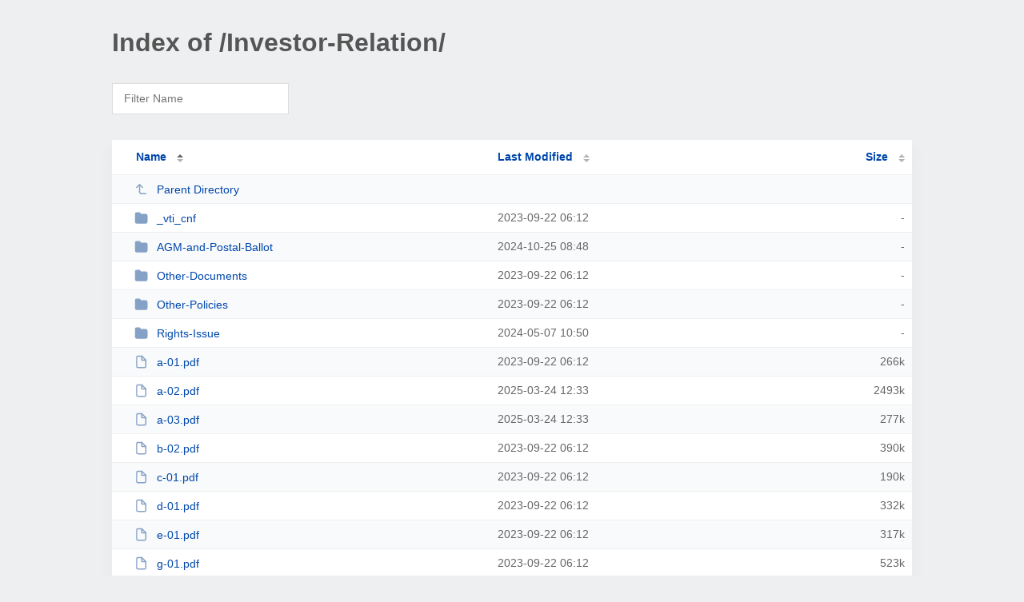

--- FILE ---
content_type: text/html; charset=UTF-8
request_url: http://sanginitachemicals.co.in/Investor-Relation/
body_size: 4682
content:
<!DOCTYPE html><html><head><meta http-equiv="Content-type" content="text/html; charset=UTF-8" /><meta name="viewport" content="width=device-width, initial-scale=1.0" /><link rel="stylesheet" href="/_autoindex/assets/css/autoindex.css" /><script src="/_autoindex/assets/js/tablesort.js"></script><script src="/_autoindex/assets/js/tablesort.number.js"></script><title>Index of /Investor-Relation/</title><style>@media (prefers-color-scheme:dark){body{background-color:#000!important}}</style></head><body><div class="content"><h1 style="color: #555;">Index of /Investor-Relation/</h1>
<div id="table-filter"><input type="text" name="keyword" id="filter-keyword" placeholder="Filter Name"></div>
<div id="table-list"><table id="table-content"><thead class="t-header"><tr><th class="colname" aria-sort="ascending"><a class="name" href="?ND"  onclick="return false"">Name</a></th><th class="colname" data-sort-method="number"><a href="?MA"  onclick="return false"">Last Modified</a></th><th class="colname" data-sort-method="number"><a href="?SA"  onclick="return false"">Size</a></th></tr></thead>
<tr data-sort-method="none"><td><a href="/"><img class="icon" src="/_autoindex/assets/icons/corner-left-up.svg" alt="Up">Parent Directory</a></td><td></td><td></td></tr>
<tr><td data-sort="*_vti_cnf"><a href="/Investor-Relation/_vti_cnf/"><img class="icon" src="/_autoindex/assets/icons/folder-fill.svg" alt="Directory">_vti_cnf</a></td><td data-sort="118563151">2023-09-22 06:12</td><td data-sort="-1">-</td></tr>
<tr><td data-sort="*agm-and-postal-ballot"><a href="/Investor-Relation/AGM-and-Postal-Ballot/"><img class="icon" src="/_autoindex/assets/icons/folder-fill.svg" alt="Directory">AGM-and-Postal-Ballot</a></td><td data-sort="153046120">2024-10-25 08:48</td><td data-sort="-1">-</td></tr>
<tr><td data-sort="*other-documents"><a href="/Investor-Relation/Other-Documents/"><img class="icon" src="/_autoindex/assets/icons/folder-fill.svg" alt="Directory">Other-Documents</a></td><td data-sort="118563151">2023-09-22 06:12</td><td data-sort="-1">-</td></tr>
<tr><td data-sort="*other-policies"><a href="/Investor-Relation/Other-Policies/"><img class="icon" src="/_autoindex/assets/icons/folder-fill.svg" alt="Directory">Other-Policies</a></td><td data-sort="118563151">2023-09-22 06:12</td><td data-sort="-1">-</td></tr>
<tr><td data-sort="*rights-issue"><a href="/Investor-Relation/Rights-Issue/"><img class="icon" src="/_autoindex/assets/icons/folder-fill.svg" alt="Directory">Rights-Issue</a></td><td data-sort="138279001">2024-05-07 10:50</td><td data-sort="-1">-</td></tr>
<tr><td data-sort="a-01.pdf"><a href="/Investor-Relation/a-01.pdf"><img class="icon" src="/_autoindex/assets/icons/file.svg" alt="File">a-01.pdf</a></td><td data-sort="1695363151">2023-09-22 06:12</td><td data-sort="271750">    266k</td></tr>
<tr><td data-sort="a-02.pdf"><a href="/Investor-Relation/a-02.pdf"><img class="icon" src="/_autoindex/assets/icons/file.svg" alt="File">a-02.pdf</a></td><td data-sort="1742819637">2025-03-24 12:33</td><td data-sort="2552581">   2493k</td></tr>
<tr><td data-sort="a-03.pdf"><a href="/Investor-Relation/a-03.pdf"><img class="icon" src="/_autoindex/assets/icons/file.svg" alt="File">a-03.pdf</a></td><td data-sort="1742819634">2025-03-24 12:33</td><td data-sort="283429">    277k</td></tr>
<tr><td data-sort="b-02.pdf"><a href="/Investor-Relation/b-02.pdf"><img class="icon" src="/_autoindex/assets/icons/file.svg" alt="File">b-02.pdf</a></td><td data-sort="1695363151">2023-09-22 06:12</td><td data-sort="398778">    390k</td></tr>
<tr><td data-sort="c-01.pdf"><a href="/Investor-Relation/c-01.pdf"><img class="icon" src="/_autoindex/assets/icons/file.svg" alt="File">c-01.pdf</a></td><td data-sort="1695363151">2023-09-22 06:12</td><td data-sort="193628">    190k</td></tr>
<tr><td data-sort="d-01.pdf"><a href="/Investor-Relation/d-01.pdf"><img class="icon" src="/_autoindex/assets/icons/file.svg" alt="File">d-01.pdf</a></td><td data-sort="1695363151">2023-09-22 06:12</td><td data-sort="339110">    332k</td></tr>
<tr><td data-sort="e-01.pdf"><a href="/Investor-Relation/e-01.pdf"><img class="icon" src="/_autoindex/assets/icons/file.svg" alt="File">e-01.pdf</a></td><td data-sort="1695363151">2023-09-22 06:12</td><td data-sort="324244">    317k</td></tr>
<tr><td data-sort="g-01.pdf"><a href="/Investor-Relation/g-01.pdf"><img class="icon" src="/_autoindex/assets/icons/file.svg" alt="File">g-01.pdf</a></td><td data-sort="1695363151">2023-09-22 06:12</td><td data-sort="535333">    523k</td></tr>
<tr><td data-sort="h-01.pdf"><a href="/Investor-Relation/h-01.pdf"><img class="icon" src="/_autoindex/assets/icons/file.svg" alt="File">h-01.pdf</a></td><td data-sort="1695363151">2023-09-22 06:12</td><td data-sort="29763">     30k</td></tr>
<tr><td data-sort="i-01.pdf"><a href="/Investor-Relation/i-01.pdf"><img class="icon" src="/_autoindex/assets/icons/file.svg" alt="File">i-01.pdf</a></td><td data-sort="1695363151">2023-09-22 06:12</td><td data-sort="31147">     31k</td></tr>
<tr><td data-sort="j-01.pdf"><a href="/Investor-Relation/j-01.pdf"><img class="icon" src="/_autoindex/assets/icons/file.svg" alt="File">j-01.pdf</a></td><td data-sort="1695363151">2023-09-22 06:12</td><td data-sort="364387">    356k</td></tr>
<tr><td data-sort="k-01.pdf"><a href="/Investor-Relation/k-01.pdf"><img class="icon" src="/_autoindex/assets/icons/file.svg" alt="File">k-01.pdf</a></td><td data-sort="1695363151">2023-09-22 06:12</td><td data-sort="366210">    358k</td></tr>
<tr><td data-sort="l-1-01.pdf"><a href="/Investor-Relation/l-1-01.pdf"><img class="icon" src="/_autoindex/assets/icons/file.svg" alt="File">l-1-01.pdf</a></td><td data-sort="1695363151">2023-09-22 06:12</td><td data-sort="266525">    261k</td></tr>
<tr><td data-sort="l-1-02.pdf"><a href="/Investor-Relation/l-1-02.pdf"><img class="icon" src="/_autoindex/assets/icons/file.svg" alt="File">l-1-02.pdf</a></td><td data-sort="1695363151">2023-09-22 06:12</td><td data-sort="266952">    261k</td></tr>
<tr><td data-sort="l-1-03.docx"><a href="/Investor-Relation/l-1-03.docx"><img class="icon" src="/_autoindex/assets/icons/file.svg" alt="File">l-1-03.docx</a></td><td data-sort="1695363151">2023-09-22 06:12</td><td data-sort="16188">     16k</td></tr>
<tr><td data-sort="l-1-04.pdf"><a href="/Investor-Relation/l-1-04.pdf"><img class="icon" src="/_autoindex/assets/icons/file.svg" alt="File">l-1-04.pdf</a></td><td data-sort="1694840127">2023-09-16 04:55</td><td data-sort="91533">     90k</td></tr>
<tr><td data-sort="l-1-05.docx"><a href="/Investor-Relation/l-1-05.docx"><img class="icon" src="/_autoindex/assets/icons/file.svg" alt="File">l-1-05.docx</a></td><td data-sort="1695363151">2023-09-22 06:12</td><td data-sort="16549">     17k</td></tr>
<tr><td data-sort="l-1-06.pdf"><a href="/Investor-Relation/l-1-06.pdf"><img class="icon" src="/_autoindex/assets/icons/file.svg" alt="File">l-1-06.pdf</a></td><td data-sort="1697552331">2023-10-17 14:18</td><td data-sort="271848">    266k</td></tr>
<tr><td data-sort="l-1-07.docx"><a href="/Investor-Relation/l-1-07.docx"><img class="icon" src="/_autoindex/assets/icons/file.svg" alt="File">l-1-07.docx</a></td><td data-sort="1697552334">2023-10-17 14:18</td><td data-sort="16751">     17k</td></tr>
<tr><td data-sort="l-1-08.docx"><a href="/Investor-Relation/l-1-08.docx"><img class="icon" src="/_autoindex/assets/icons/file.svg" alt="File">l-1-08.docx</a></td><td data-sort="1711460241">2024-03-26 13:37</td><td data-sort="16870">     17k</td></tr>
<tr><td data-sort="l-1-09.pdf"><a href="/Investor-Relation/l-1-09.pdf"><img class="icon" src="/_autoindex/assets/icons/file.svg" alt="File">l-1-09.pdf</a></td><td data-sort="1711460248">2024-03-26 13:37</td><td data-sort="272057">    266k</td></tr>
<tr><td data-sort="l-1-10.pdf"><a href="/Investor-Relation/l-1-10.pdf"><img class="icon" src="/_autoindex/assets/icons/file.svg" alt="File">l-1-10.pdf</a></td><td data-sort="1714979469">2024-05-06 07:11</td><td data-sort="275119">    269k</td></tr>
<tr><td data-sort="l-1-11.pdf"><a href="/Investor-Relation/l-1-11.pdf"><img class="icon" src="/_autoindex/assets/icons/file.svg" alt="File">l-1-11.pdf</a></td><td data-sort="1723197135">2024-08-09 09:52</td><td data-sort="274696">    269k</td></tr>
<tr><td data-sort="l-1-12.pdf"><a href="/Investor-Relation/l-1-12.pdf"><img class="icon" src="/_autoindex/assets/icons/file.svg" alt="File">l-1-12.pdf</a></td><td data-sort="1742819829">2025-03-24 12:37</td><td data-sort="275064">    269k</td></tr>
<tr><td data-sort="l-2-01.pdf"><a href="/Investor-Relation/l-2-01.pdf"><img class="icon" src="/_autoindex/assets/icons/file.svg" alt="File">l-2-01.pdf</a></td><td data-sort="1695363151">2023-09-22 06:12</td><td data-sort="1360401">   1329k</td></tr>
<tr><td data-sort="l-2-02.pdf"><a href="/Investor-Relation/l-2-02.pdf"><img class="icon" src="/_autoindex/assets/icons/file.svg" alt="File">l-2-02.pdf</a></td><td data-sort="1695363151">2023-09-22 06:12</td><td data-sort="777120">    759k</td></tr>
<tr><td data-sort="l-2-03.pdf"><a href="/Investor-Relation/l-2-03.pdf"><img class="icon" src="/_autoindex/assets/icons/file.svg" alt="File">l-2-03.pdf</a></td><td data-sort="1695363151">2023-09-22 06:12</td><td data-sort="978283">    956k</td></tr>
<tr><td data-sort="l-2-04.pdf"><a href="/Investor-Relation/l-2-04.pdf"><img class="icon" src="/_autoindex/assets/icons/file.svg" alt="File">l-2-04.pdf</a></td><td data-sort="1695363151">2023-09-22 06:12</td><td data-sort="305467">    299k</td></tr>
<tr><td data-sort="l-2-05.pdf"><a href="/Investor-Relation/l-2-05.pdf"><img class="icon" src="/_autoindex/assets/icons/file.svg" alt="File">l-2-05.pdf</a></td><td data-sort="1695363151">2023-09-22 06:12</td><td data-sort="1124912">   1099k</td></tr>
<tr><td data-sort="l-2-06.pdf"><a href="/Investor-Relation/l-2-06.pdf"><img class="icon" src="/_autoindex/assets/icons/file.svg" alt="File">l-2-06.pdf</a></td><td data-sort="1695363151">2023-09-22 06:12</td><td data-sort="1629263">   1592k</td></tr>
<tr><td data-sort="l-2-07.pdf"><a href="/Investor-Relation/l-2-07.pdf"><img class="icon" src="/_autoindex/assets/icons/file.svg" alt="File">l-2-07.pdf</a></td><td data-sort="1695363151">2023-09-22 06:12</td><td data-sort="1137416">   1111k</td></tr>
<tr><td data-sort="l-2-08.pdf"><a href="/Investor-Relation/l-2-08.pdf"><img class="icon" src="/_autoindex/assets/icons/file.svg" alt="File">l-2-08.pdf</a></td><td data-sort="1695363151">2023-09-22 06:12</td><td data-sort="1462322">   1429k</td></tr>
<tr><td data-sort="l-2-09.pdf"><a href="/Investor-Relation/l-2-09.pdf"><img class="icon" src="/_autoindex/assets/icons/file.svg" alt="File">l-2-09.pdf</a></td><td data-sort="1695363151">2023-09-22 06:12</td><td data-sort="453084">    443k</td></tr>
<tr><td data-sort="l-2-10.pdf"><a href="/Investor-Relation/l-2-10.pdf"><img class="icon" src="/_autoindex/assets/icons/file.svg" alt="File">l-2-10.pdf</a></td><td data-sort="1695363151">2023-09-22 06:12</td><td data-sort="1126897">   1101k</td></tr>
<tr><td data-sort="l-2-11.pdf"><a href="/Investor-Relation/l-2-11.pdf"><img class="icon" src="/_autoindex/assets/icons/file.svg" alt="File">l-2-11.pdf</a></td><td data-sort="1695363151">2023-09-22 06:12</td><td data-sort="288554">    282k</td></tr>
<tr><td data-sort="l-2-12.pdf"><a href="/Investor-Relation/l-2-12.pdf"><img class="icon" src="/_autoindex/assets/icons/file.svg" alt="File">l-2-12.pdf</a></td><td data-sort="1695363151">2023-09-22 06:12</td><td data-sort="1362004">   1331k</td></tr>
<tr><td data-sort="l-2-13.pdf"><a href="/Investor-Relation/l-2-13.pdf"><img class="icon" src="/_autoindex/assets/icons/file.svg" alt="File">l-2-13.pdf</a></td><td data-sort="1695363151">2023-09-22 06:12</td><td data-sort="1899914">   1856k</td></tr>
<tr><td data-sort="l-2-14.pdf"><a href="/Investor-Relation/l-2-14.pdf"><img class="icon" src="/_autoindex/assets/icons/file.svg" alt="File">l-2-14.pdf</a></td><td data-sort="1695363151">2023-09-22 06:12</td><td data-sort="1964894">   1919k</td></tr>
<tr><td data-sort="l-2-15.pdf"><a href="/Investor-Relation/l-2-15.pdf"><img class="icon" src="/_autoindex/assets/icons/file.svg" alt="File">l-2-15.pdf</a></td><td data-sort="1695363151">2023-09-22 06:12</td><td data-sort="2088304">   2040k</td></tr>
<tr><td data-sort="l-2-16.pdf"><a href="/Investor-Relation/l-2-16.pdf"><img class="icon" src="/_autoindex/assets/icons/file.svg" alt="File">l-2-16.pdf</a></td><td data-sort="1695363151">2023-09-22 06:12</td><td data-sort="1334514">   1304k</td></tr>
<tr><td data-sort="l-2-17.pdf"><a href="/Investor-Relation/l-2-17.pdf"><img class="icon" src="/_autoindex/assets/icons/file.svg" alt="File">l-2-17.pdf</a></td><td data-sort="1695363151">2023-09-22 06:12</td><td data-sort="2105814">   2057k</td></tr>
<tr><td data-sort="l-2-18.pdf"><a href="/Investor-Relation/l-2-18.pdf"><img class="icon" src="/_autoindex/assets/icons/file.svg" alt="File">l-2-18.pdf</a></td><td data-sort="1695363151">2023-09-22 06:12</td><td data-sort="1791107">   1750k</td></tr>
<tr><td data-sort="l-2-19.pdf"><a href="/Investor-Relation/l-2-19.pdf"><img class="icon" src="/_autoindex/assets/icons/file.svg" alt="File">l-2-19.pdf</a></td><td data-sort="1695363151">2023-09-22 06:12</td><td data-sort="1575473">   1539k</td></tr>
<tr><td data-sort="l-2-20.pdf"><a href="/Investor-Relation/l-2-20.pdf"><img class="icon" src="/_autoindex/assets/icons/file.svg" alt="File">l-2-20.pdf</a></td><td data-sort="1711460541">2024-03-26 13:42</td><td data-sort="2585392">   2525k</td></tr>
<tr><td data-sort="l-2-21.pdf"><a href="/Investor-Relation/l-2-21.pdf"><img class="icon" src="/_autoindex/assets/icons/file.svg" alt="File">l-2-21.pdf</a></td><td data-sort="1715059504">2024-05-07 05:25</td><td data-sort="2585392">   2525k</td></tr>
<tr><td data-sort="l-2-22.pdf"><a href="/Investor-Relation/l-2-22.pdf"><img class="icon" src="/_autoindex/assets/icons/file.svg" alt="File">l-2-22.pdf</a></td><td data-sort="1723198049">2024-08-09 10:07</td><td data-sort="2585392">   2525k</td></tr>
<tr><td data-sort="l-2-23.pdf"><a href="/Investor-Relation/l-2-23.pdf"><img class="icon" src="/_autoindex/assets/icons/file.svg" alt="File">l-2-23.pdf</a></td><td data-sort="1723197706">2024-08-09 10:01</td><td data-sort="1847187">   1804k</td></tr>
<tr><td data-sort="l-2-24.pdf"><a href="/Investor-Relation/l-2-24.pdf"><img class="icon" src="/_autoindex/assets/icons/file.svg" alt="File">l-2-24.pdf</a></td><td data-sort="1723197735">2024-08-09 10:02</td><td data-sort="1762245">   1721k</td></tr>
<tr><td data-sort="l-2-25.pdf"><a href="/Investor-Relation/l-2-25.pdf"><img class="icon" src="/_autoindex/assets/icons/file.svg" alt="File">l-2-25.pdf</a></td><td data-sort="1729846249">2024-10-25 08:50</td><td data-sort="2602125">   2542k</td></tr>
<tr><td data-sort="l-2-26.pdf"><a href="/Investor-Relation/l-2-26.pdf"><img class="icon" src="/_autoindex/assets/icons/file.svg" alt="File">l-2-26.pdf</a></td><td data-sort="1742819905">2025-03-24 12:38</td><td data-sort="1743348">   1703k</td></tr>
<tr><td data-sort="l-2-27.pdf"><a href="/Investor-Relation/l-2-27.pdf"><img class="icon" src="/_autoindex/assets/icons/file.svg" alt="File">l-2-27.pdf</a></td><td data-sort="1745328565">2025-04-22 13:29</td><td data-sort="1957482">   1912k</td></tr>
<tr><td data-sort="l-2-28.pdf"><a href="/Investor-Relation/l-2-28.pdf"><img class="icon" src="/_autoindex/assets/icons/file.svg" alt="File">l-2-28.pdf</a></td><td data-sort="1752237478">2025-07-11 12:37</td><td data-sort="1500310">   1466k</td></tr>
<tr><td data-sort="l-2-29.pdf"><a href="/Investor-Relation/l-2-29.pdf"><img class="icon" src="/_autoindex/assets/icons/file.svg" alt="File">l-2-29.pdf</a></td><td data-sort="1760105342">2025-10-10 14:09</td><td data-sort="2817131">   2752k</td></tr>
<tr><td data-sort="l-2-30.pdf"><a href="/Investor-Relation/l-2-30.pdf"><img class="icon" src="/_autoindex/assets/icons/file.svg" alt="File">l-2-30.pdf</a></td><td data-sort="1768046084">2026-01-10 11:54</td><td data-sort="1819998">   1778k</td></tr>
<tr><td data-sort="l-3-01.pdf"><a href="/Investor-Relation/l-3-01.pdf"><img class="icon" src="/_autoindex/assets/icons/file.svg" alt="File">l-3-01.pdf</a></td><td data-sort="1695363151">2023-09-22 06:12</td><td data-sort="992594">    970k</td></tr>
<tr><td data-sort="l-3-02.pdf"><a href="/Investor-Relation/l-3-02.pdf"><img class="icon" src="/_autoindex/assets/icons/file.svg" alt="File">l-3-02.pdf</a></td><td data-sort="1695363151">2023-09-22 06:12</td><td data-sort="2635245">   2574k</td></tr>
<tr><td data-sort="l-3-03.pdf"><a href="/Investor-Relation/l-3-03.pdf"><img class="icon" src="/_autoindex/assets/icons/file.svg" alt="File">l-3-03.pdf</a></td><td data-sort="1695363151">2023-09-22 06:12</td><td data-sort="901970">    881k</td></tr>
<tr><td data-sort="l-3-04.pdf"><a href="/Investor-Relation/l-3-04.pdf"><img class="icon" src="/_autoindex/assets/icons/file.svg" alt="File">l-3-04.pdf</a></td><td data-sort="1695363151">2023-09-22 06:12</td><td data-sort="407396">    398k</td></tr>
<tr><td data-sort="l-3-05.pdf"><a href="/Investor-Relation/l-3-05.pdf"><img class="icon" src="/_autoindex/assets/icons/file.svg" alt="File">l-3-05.pdf</a></td><td data-sort="1695363151">2023-09-22 06:12</td><td data-sort="253729">    248k</td></tr>
<tr><td data-sort="l-3-06.pdf"><a href="/Investor-Relation/l-3-06.pdf"><img class="icon" src="/_autoindex/assets/icons/file.svg" alt="File">l-3-06.pdf</a></td><td data-sort="1695363151">2023-09-22 06:12</td><td data-sort="251741">    246k</td></tr>
<tr><td data-sort="l-3-07.pdf"><a href="/Investor-Relation/l-3-07.pdf"><img class="icon" src="/_autoindex/assets/icons/file.svg" alt="File">l-3-07.pdf</a></td><td data-sort="1697552481">2023-10-17 14:21</td><td data-sort="3389672">   3311k</td></tr>
<tr><td data-sort="l-3-08.pdf"><a href="/Investor-Relation/l-3-08.pdf"><img class="icon" src="/_autoindex/assets/icons/file.svg" alt="File">l-3-08.pdf</a></td><td data-sort="1723198106">2024-08-09 10:08</td><td data-sort="265361">    260k</td></tr>
<tr><td data-sort="l-3-09.pdf"><a href="/Investor-Relation/l-3-09.pdf"><img class="icon" src="/_autoindex/assets/icons/file.svg" alt="File">l-3-09.pdf</a></td><td data-sort="1751351404">2025-07-01 06:30</td><td data-sort="1448363">   1415k</td></tr>
<tr><td data-sort="m-01.pdf"><a href="/Investor-Relation/m-01.pdf"><img class="icon" src="/_autoindex/assets/icons/file.svg" alt="File">m-01.pdf</a></td><td data-sort="1695363151">2023-09-22 06:12</td><td data-sort="52831">     52k</td></tr>
<tr><td data-sort="m-02.pdf"><a href="/Investor-Relation/m-02.pdf"><img class="icon" src="/_autoindex/assets/icons/file.svg" alt="File">m-02.pdf</a></td><td data-sort="1695363151">2023-09-22 06:12</td><td data-sort="53297">     53k</td></tr>
<tr><td data-sort="m-03.pdf"><a href="/Investor-Relation/m-03.pdf"><img class="icon" src="/_autoindex/assets/icons/file.svg" alt="File">m-03.pdf</a></td><td data-sort="1695363151">2023-09-22 06:12</td><td data-sort="115633">    113k</td></tr>
<tr><td data-sort="m-04.pdf"><a href="/Investor-Relation/m-04.pdf"><img class="icon" src="/_autoindex/assets/icons/file.svg" alt="File">m-04.pdf</a></td><td data-sort="1695363151">2023-09-22 06:12</td><td data-sort="51703">     51k</td></tr>
<tr><td data-sort="m-05.pdf"><a href="/Investor-Relation/m-05.pdf"><img class="icon" src="/_autoindex/assets/icons/file.svg" alt="File">m-05.pdf</a></td><td data-sort="1695363151">2023-09-22 06:12</td><td data-sort="57017">     56k</td></tr>
<tr><td data-sort="m-06.pdf"><a href="/Investor-Relation/m-06.pdf"><img class="icon" src="/_autoindex/assets/icons/file.svg" alt="File">m-06.pdf</a></td><td data-sort="1695363151">2023-09-22 06:12</td><td data-sort="57192">     56k</td></tr>
<tr><td data-sort="m-07.pdf"><a href="/Investor-Relation/m-07.pdf"><img class="icon" src="/_autoindex/assets/icons/file.svg" alt="File">m-07.pdf</a></td><td data-sort="1695363151">2023-09-22 06:12</td><td data-sort="56913">     56k</td></tr>
<tr><td data-sort="m-08.pdf"><a href="/Investor-Relation/m-08.pdf"><img class="icon" src="/_autoindex/assets/icons/file.svg" alt="File">m-08.pdf</a></td><td data-sort="1695363151">2023-09-22 06:12</td><td data-sort="586472">    573k</td></tr>
<tr><td data-sort="m-09.pdf"><a href="/Investor-Relation/m-09.pdf"><img class="icon" src="/_autoindex/assets/icons/file.svg" alt="File">m-09.pdf</a></td><td data-sort="1695363151">2023-09-22 06:12</td><td data-sort="584651">    571k</td></tr>
<tr><td data-sort="m-10.pdf"><a href="/Investor-Relation/m-10.pdf"><img class="icon" src="/_autoindex/assets/icons/file.svg" alt="File">m-10.pdf</a></td><td data-sort="1695363151">2023-09-22 06:12</td><td data-sort="581081">    568k</td></tr>
<tr><td data-sort="m-11.pdf"><a href="/Investor-Relation/m-11.pdf"><img class="icon" src="/_autoindex/assets/icons/file.svg" alt="File">m-11.pdf</a></td><td data-sort="1695363151">2023-09-22 06:12</td><td data-sort="581350">    568k</td></tr>
<tr><td data-sort="m-12.pdf"><a href="/Investor-Relation/m-12.pdf"><img class="icon" src="/_autoindex/assets/icons/file.svg" alt="File">m-12.pdf</a></td><td data-sort="1695363151">2023-09-22 06:12</td><td data-sort="580339">    567k</td></tr>
<tr><td data-sort="m-13.pdf"><a href="/Investor-Relation/m-13.pdf"><img class="icon" src="/_autoindex/assets/icons/file.svg" alt="File">m-13.pdf</a></td><td data-sort="1695363151">2023-09-22 06:12</td><td data-sort="580417">    567k</td></tr>
<tr><td data-sort="m-14.pdf"><a href="/Investor-Relation/m-14.pdf"><img class="icon" src="/_autoindex/assets/icons/file.svg" alt="File">m-14.pdf</a></td><td data-sort="1695363151">2023-09-22 06:12</td><td data-sort="580409">    567k</td></tr>
<tr><td data-sort="m-15.pdf"><a href="/Investor-Relation/m-15.pdf"><img class="icon" src="/_autoindex/assets/icons/file.svg" alt="File">m-15.pdf</a></td><td data-sort="1695363151">2023-09-22 06:12</td><td data-sort="580764">    568k</td></tr>
<tr><td data-sort="m-16.pdf"><a href="/Investor-Relation/m-16.pdf"><img class="icon" src="/_autoindex/assets/icons/file.svg" alt="File">m-16.pdf</a></td><td data-sort="1695363151">2023-09-22 06:12</td><td data-sort="409766">    401k</td></tr>
<tr><td data-sort="m-17.pdf"><a href="/Investor-Relation/m-17.pdf"><img class="icon" src="/_autoindex/assets/icons/file.svg" alt="File">m-17.pdf</a></td><td data-sort="1695363151">2023-09-22 06:12</td><td data-sort="423227">    414k</td></tr>
<tr><td data-sort="m-18.pdf"><a href="/Investor-Relation/m-18.pdf"><img class="icon" src="/_autoindex/assets/icons/file.svg" alt="File">m-18.pdf</a></td><td data-sort="1695363151">2023-09-22 06:12</td><td data-sort="409998">    401k</td></tr>
<tr><td data-sort="m-19.pdf"><a href="/Investor-Relation/m-19.pdf"><img class="icon" src="/_autoindex/assets/icons/file.svg" alt="File">m-19.pdf</a></td><td data-sort="1695363151">2023-09-22 06:12</td><td data-sort="437407">    428k</td></tr>
<tr><td data-sort="m-20.pdf"><a href="/Investor-Relation/m-20.pdf"><img class="icon" src="/_autoindex/assets/icons/file.svg" alt="File">m-20.pdf</a></td><td data-sort="1697552573">2023-10-17 14:22</td><td data-sort="440107">    430k</td></tr>
<tr><td data-sort="m-21.pdf"><a href="/Investor-Relation/m-21.pdf"><img class="icon" src="/_autoindex/assets/icons/file.svg" alt="File">m-21.pdf</a></td><td data-sort="1711460536">2024-03-26 13:42</td><td data-sort="441970">    432k</td></tr>
<tr><td data-sort="m-22.pdf"><a href="/Investor-Relation/m-22.pdf"><img class="icon" src="/_autoindex/assets/icons/file.svg" alt="File">m-22.pdf</a></td><td data-sort="1714978160">2024-05-06 06:49</td><td data-sort="448972">    439k</td></tr>
<tr><td data-sort="m-24.pdf"><a href="/Investor-Relation/m-24.pdf"><img class="icon" src="/_autoindex/assets/icons/file.svg" alt="File">m-24.pdf</a></td><td data-sort="1723198353">2024-08-09 10:12</td><td data-sort="514175">    503k</td></tr>
<tr><td data-sort="m-25.pdf"><a href="/Investor-Relation/m-25.pdf"><img class="icon" src="/_autoindex/assets/icons/file.svg" alt="File">m-25.pdf</a></td><td data-sort="1729846316">2024-10-25 08:51</td><td data-sort="515226">    504k</td></tr>
<tr><td data-sort="m-26.pdf"><a href="/Investor-Relation/m-26.pdf"><img class="icon" src="/_autoindex/assets/icons/file.svg" alt="File">m-26.pdf</a></td><td data-sort="1742819959">2025-03-24 12:39</td><td data-sort="474100">    463k</td></tr>
<tr><td data-sort="q-01.pdf"><a href="/Investor-Relation/q-01.pdf"><img class="icon" src="/_autoindex/assets/icons/file.svg" alt="File">q-01.pdf</a></td><td data-sort="1695363151">2023-09-22 06:12</td><td data-sort="356816">    349k</td></tr>
<tr><td data-sort="q-02.pdf"><a href="/Investor-Relation/q-02.pdf"><img class="icon" src="/_autoindex/assets/icons/file.svg" alt="File">q-02.pdf</a></td><td data-sort="1695363151">2023-09-22 06:12</td><td data-sort="339318">    332k</td></tr>
<tr><td data-sort="q-03.pdf"><a href="/Investor-Relation/q-03.pdf"><img class="icon" src="/_autoindex/assets/icons/file.svg" alt="File">q-03.pdf</a></td><td data-sort="1695363151">2023-09-22 06:12</td><td data-sort="1190144">   1163k</td></tr>
<tr><td data-sort="q-04.pdf"><a href="/Investor-Relation/q-04.pdf"><img class="icon" src="/_autoindex/assets/icons/file.svg" alt="File">q-04.pdf</a></td><td data-sort="1695363151">2023-09-22 06:12</td><td data-sort="1189330">   1162k</td></tr>
<tr><td data-sort="q-05.pdf"><a href="/Investor-Relation/q-05.pdf"><img class="icon" src="/_autoindex/assets/icons/file.svg" alt="File">q-05.pdf</a></td><td data-sort="1695363151">2023-09-22 06:12</td><td data-sort="1024125">   1001k</td></tr>
<tr><td data-sort="q-06.pdf"><a href="/Investor-Relation/q-06.pdf"><img class="icon" src="/_autoindex/assets/icons/file.svg" alt="File">q-06.pdf</a></td><td data-sort="1695363151">2023-09-22 06:12</td><td data-sort="873575">    854k</td></tr>
<tr><td data-sort="q-07.pdf"><a href="/Investor-Relation/q-07.pdf"><img class="icon" src="/_autoindex/assets/icons/file.svg" alt="File">q-07.pdf</a></td><td data-sort="1695363151">2023-09-22 06:12</td><td data-sort="773445">    756k</td></tr>
<tr><td data-sort="q-08.pdf"><a href="/Investor-Relation/q-08.pdf"><img class="icon" src="/_autoindex/assets/icons/file.svg" alt="File">q-08.pdf</a></td><td data-sort="1695363151">2023-09-22 06:12</td><td data-sort="907152">    886k</td></tr>
<tr><td data-sort="q-09.pdf"><a href="/Investor-Relation/q-09.pdf"><img class="icon" src="/_autoindex/assets/icons/file.svg" alt="File">q-09.pdf</a></td><td data-sort="1695363151">2023-09-22 06:12</td><td data-sort="964286">    942k</td></tr>
<tr><td data-sort="q-10.pdf"><a href="/Investor-Relation/q-10.pdf"><img class="icon" src="/_autoindex/assets/icons/file.svg" alt="File">q-10.pdf</a></td><td data-sort="1695363151">2023-09-22 06:12</td><td data-sort="8593824">   8393k</td></tr>
<tr><td data-sort="q-12.pdf"><a href="/Investor-Relation/q-12.pdf"><img class="icon" src="/_autoindex/assets/icons/file.svg" alt="File">q-12.pdf</a></td><td data-sort="1723198875">2024-08-09 10:21</td><td data-sort="1438128">   1405k</td></tr>
<tr><td data-sort="q-13.pdf"><a href="/Investor-Relation/q-13.pdf"><img class="icon" src="/_autoindex/assets/icons/file.svg" alt="File">q-13.pdf</a></td><td data-sort="1723198981">2024-08-09 10:23</td><td data-sort="1889900">   1846k</td></tr>
<tr><td data-sort="t &amp; c of independent directors.pdf"><a href="/Investor-Relation/T%20%26%20C%20of%20Independent%20Directors.pdf"><img class="icon" src="/_autoindex/assets/icons/file.svg" alt="File">T &amp; C of Independent Directors.pdf</a></td><td data-sort="1695363151">2023-09-22 06:12</td><td data-sort="398778">    390k</td></tr>
<tr><td data-sort="t-01.pdf"><a href="/Investor-Relation/t-01.pdf"><img class="icon" src="/_autoindex/assets/icons/file.svg" alt="File">t-01.pdf</a></td><td data-sort="1695363151">2023-09-22 06:12</td><td data-sort="840442">    821k</td></tr>
<tr><td data-sort="t-02.pdf"><a href="/Investor-Relation/t-02.pdf"><img class="icon" src="/_autoindex/assets/icons/file.svg" alt="File">t-02.pdf</a></td><td data-sort="1695363151">2023-09-22 06:12</td><td data-sort="890149">    870k</td></tr>
<tr><td data-sort="t-03.pdf"><a href="/Investor-Relation/t-03.pdf"><img class="icon" src="/_autoindex/assets/icons/file.svg" alt="File">t-03.pdf</a></td><td data-sort="1695363151">2023-09-22 06:12</td><td data-sort="1768582">   1728k</td></tr>
<tr><td data-sort="t-04.pdf"><a href="/Investor-Relation/t-04.pdf"><img class="icon" src="/_autoindex/assets/icons/file.svg" alt="File">t-04.pdf</a></td><td data-sort="1723199489">2024-08-09 10:31</td><td data-sort="1768582">   1728k</td></tr>
<tr><td data-sort="t-05.pdf"><a href="/Investor-Relation/t-05.pdf"><img class="icon" src="/_autoindex/assets/icons/file.svg" alt="File">t-05.pdf</a></td><td data-sort="1723561494">2024-08-13 15:04</td><td data-sort="9380">     10k</td></tr>
<tr><td data-sort="u-01.pdf"><a href="/Investor-Relation/u-01.pdf"><img class="icon" src="/_autoindex/assets/icons/file.svg" alt="File">u-01.pdf</a></td><td data-sort="1695363151">2023-09-22 06:12</td><td data-sort="932404">    911k</td></tr>
<tr><td data-sort="v-01.pdf"><a href="/Investor-Relation/v-01.pdf"><img class="icon" src="/_autoindex/assets/icons/file.svg" alt="File">v-01.pdf</a></td><td data-sort="1695363151">2023-09-22 06:12</td><td data-sort="370988">    363k</td></tr>
<tr><td data-sort="w-01.pdf"><a href="/Investor-Relation/w-01.pdf"><img class="icon" src="/_autoindex/assets/icons/file.svg" alt="File">w-01.pdf</a></td><td data-sort="1695363151">2023-09-22 06:12</td><td data-sort="10232">     10k</td></tr>
<tr><td data-sort="w-02.pdf"><a href="/Investor-Relation/w-02.pdf"><img class="icon" src="/_autoindex/assets/icons/file.svg" alt="File">w-02.pdf</a></td><td data-sort="1695363151">2023-09-22 06:12</td><td data-sort="7474">      8k</td></tr>
<tr><td data-sort="w-03.pdf"><a href="/Investor-Relation/w-03.pdf"><img class="icon" src="/_autoindex/assets/icons/file.svg" alt="File">w-03.pdf</a></td><td data-sort="1695363151">2023-09-22 06:12</td><td data-sort="83535">     82k</td></tr>
<tr><td data-sort="w-04.pdf"><a href="/Investor-Relation/w-04.pdf"><img class="icon" src="/_autoindex/assets/icons/file.svg" alt="File">w-04.pdf</a></td><td data-sort="1695363151">2023-09-22 06:12</td><td data-sort="110413">    108k</td></tr>
<tr><td data-sort="w-05.pdf"><a href="/Investor-Relation/w-05.pdf"><img class="icon" src="/_autoindex/assets/icons/file.svg" alt="File">w-05.pdf</a></td><td data-sort="1695363151">2023-09-22 06:12</td><td data-sort="175744">    172k</td></tr>
<tr><td data-sort="w-06.pdf"><a href="/Investor-Relation/w-06.pdf"><img class="icon" src="/_autoindex/assets/icons/file.svg" alt="File">w-06.pdf</a></td><td data-sort="1695363151">2023-09-22 06:12</td><td data-sort="472161">    462k</td></tr>
<tr><td data-sort="w-07.pdf"><a href="/Investor-Relation/w-07.pdf"><img class="icon" src="/_autoindex/assets/icons/file.svg" alt="File">w-07.pdf</a></td><td data-sort="1695363151">2023-09-22 06:12</td><td data-sort="158299">    155k</td></tr>
<tr><td data-sort="w-08.pdf"><a href="/Investor-Relation/w-08.pdf"><img class="icon" src="/_autoindex/assets/icons/file.svg" alt="File">w-08.pdf</a></td><td data-sort="1695363151">2023-09-22 06:12</td><td data-sort="437249">    428k</td></tr>
<tr><td data-sort="w-10.pdf"><a href="/Investor-Relation/w-10.pdf"><img class="icon" src="/_autoindex/assets/icons/file.svg" alt="File">w-10.pdf</a></td><td data-sort="1695363151">2023-09-22 06:12</td><td data-sort="625384">    611k</td></tr>
<tr><td data-sort="w-11.pdf"><a href="/Investor-Relation/w-11.pdf"><img class="icon" src="/_autoindex/assets/icons/file.svg" alt="File">w-11.pdf</a></td><td data-sort="1695363151">2023-09-22 06:12</td><td data-sort="473132">    463k</td></tr>
<tr><td data-sort="w-12.pdf"><a href="/Investor-Relation/w-12.pdf"><img class="icon" src="/_autoindex/assets/icons/file.svg" alt="File">w-12.pdf</a></td><td data-sort="1715079432">2024-05-07 10:57</td><td data-sort="507520">    496k</td></tr>
<tr><td data-sort="w-13.pdf"><a href="/Investor-Relation/w-13.pdf"><img class="icon" src="/_autoindex/assets/icons/file.svg" alt="File">w-13.pdf</a></td><td data-sort="1715079418">2024-05-07 10:56</td><td data-sort="33500">     33k</td></tr>
<tr><td data-sort="w-14.pdf"><a href="/Investor-Relation/w-14.pdf"><img class="icon" src="/_autoindex/assets/icons/file.svg" alt="File">w-14.pdf</a></td><td data-sort="1715079389">2024-05-07 10:56</td><td data-sort="447702">    438k</td></tr>
<tr><td data-sort="z-01.pdf"><a href="/Investor-Relation/z-01.pdf"><img class="icon" src="/_autoindex/assets/icons/file.svg" alt="File">z-01.pdf</a></td><td data-sort="1695363151">2023-09-22 06:12</td><td data-sort="1029837">   1006k</td></tr>
<tr><td data-sort="z-02.pdf"><a href="/Investor-Relation/z-02.pdf"><img class="icon" src="/_autoindex/assets/icons/file.svg" alt="File">z-02.pdf</a></td><td data-sort="1695363151">2023-09-22 06:12</td><td data-sort="1029763">   1006k</td></tr>
<tr><td data-sort="z-03.pdf"><a href="/Investor-Relation/z-03.pdf"><img class="icon" src="/_autoindex/assets/icons/file.svg" alt="File">z-03.pdf</a></td><td data-sort="1695363151">2023-09-22 06:12</td><td data-sort="1059840">   1035k</td></tr>
<tr><td data-sort="z-04.pdf"><a href="/Investor-Relation/z-04.pdf"><img class="icon" src="/_autoindex/assets/icons/file.svg" alt="File">z-04.pdf</a></td><td data-sort="1729846391">2024-10-25 08:53</td><td data-sort="1061694">   1037k</td></tr>
</table></div>
<address>Proudly Served by LiteSpeed Web Server at sanginitachemicals.co.in Port 80</address></div><script>
	new Tablesort(document.getElementById("table-content"));
	var keywordInput = document.getElementById('filter-keyword');
	document.addEventListener('keyup', filterTable);

	function filterTable(e) {
		if (e.target.id != 'filter-keyword') return;

		var cols = document.querySelectorAll('tbody td:first-child');
		var keyword = keywordInput.value.toLowerCase();
		for (i = 0; i < cols.length; i++) {
			var text = cols[i].textContent.toLowerCase();
			if (text != 'parent directory') {
				cols[i].parentNode.style.display = text.indexOf(keyword) === -1 ? 'none' : 'table-row';
			}
		}
	}
</script></body></html>
